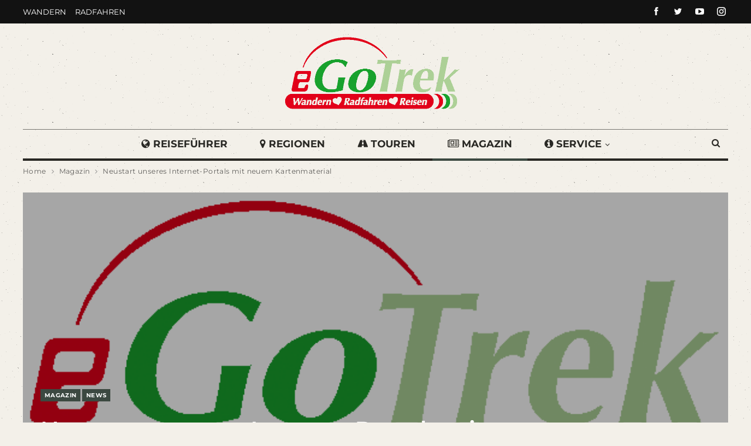

--- FILE ---
content_type: text/html; charset=UTF-8
request_url: https://www.egotrek.de/wp-admin/admin-ajax.php
body_size: -63
content:
{"status":"succeed","html":"<i class=\"bf-icon  fa fa-eye\"><\/i> <b class=\"number\">12<\/b>"}